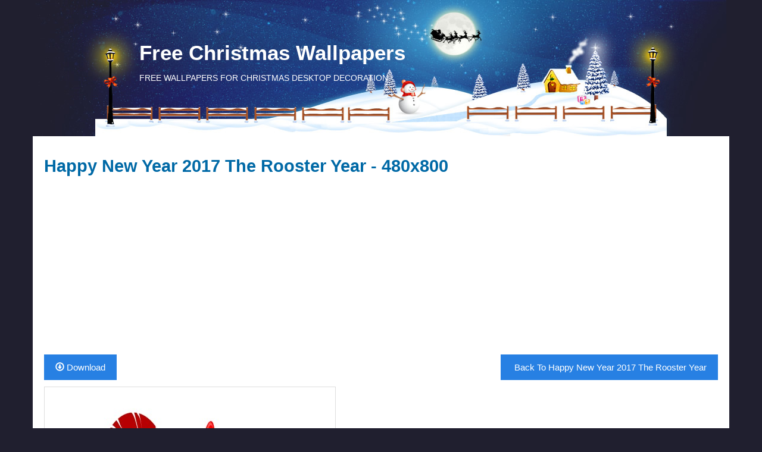

--- FILE ---
content_type: text/html; charset=UTF-8
request_url: https://freechristmaswallpapers.net/wallpaper/preview/happy-new-year-2017-the-rooster-year_480x800/
body_size: 3178
content:
<!DOCTYPE html>
<html xmlns="http://www.w3.org/1999/xhtml"
      xmlns:og="http://opengraphprotocol.org/schema/"
      xmlns:fb="http://ogp.me/ns/fb#">

<head>
                    <title>Happy New Year 2017 The Rooster Year 480x800 - Wallpaper - FreeChristmasWallpapers.net</title>
    
    <link rel="icon" type="image/x-icon" href="https://freechristmaswallpapers.net/web/favicon.ico" />

<meta charset="UTF-8">
<meta http-equiv="X-UA-Compatible" content="IE=edge">


<script type="text/javascript">
    var avcms = avcms || {};

    avcms.config = {
        site_url: 'https://freechristmaswallpapers.net/',
        user_id: '0'
    }
</script>

<script type="text/javascript" async src="/translationsjs.js"></script>

<!--[if lt IE 9]>
<script src="https://freechristmaswallpapers.net/web/resources/CmsFoundation/javascript/html5shiv.js"></script>
<script src="https://freechristmaswallpapers.net/web/resources/CmsFoundation/javascript/respond.js"></script>
<![endif]-->

    <script type="text/javascript" async src="https://freechristmaswallpapers.net/web/compiled/frontend.js?x=0"></script>
<script>
var cb = function() {
var l = document.createElement('link'); l.rel = 'stylesheet';
l.href = 'https://freechristmaswallpapers.net/web/compiled/frontend.css?x=0';
var h = document.getElementsByTagName('head')[0]; h.parentNode.insertBefore(l, h);
};
var raf = requestAnimationFrame || mozRequestAnimationFrame ||
webkitRequestAnimationFrame || msRequestAnimationFrame;
if (raf) raf(cb);
else window.addEventListener('load', cb);
</script>
    
    <meta name="robots" content="index,follow" />
    <meta charset="UTF-8">
    <link rel="alternate" href="http://www.freechristmaswallpapers.net/wallpapers/rss.xml" type="application/rss+xml" title="Free Christmas Wallpapers | FreeChristmasWallpapers.net" id="gallery" />
        <meta name="viewport" content="width=device-width, initial-scale=1">
    
        
    <meta property="og:site_name" content="FreeChristmasWallpapers.net" />
    <meta name="copyright" content="FreeChristmasWallpapers.net" />
    <meta name="distribution" content="Global" />
    <meta name="rating" content="General" />
    <meta http-equiv="Content-Type" content="text/html; charset=UTF-8" />
    <meta name="p:domain_verify" content="c22f93b10bea34a59b29d7d2bfecb2f8"/>
    <meta name="google-site-verification" content="SPWuSUkxn1GWrTgPeRgqntTGckJ4c8xuphxp-hP2J60" />
    
    
                
    
        
    
<!-- Global Site Tag (gtag.js) - Google Analytics -->
<script async src="https://www.googletagmanager.com/gtag/js?id=UA-382503-58"></script>
<script>
  window.dataLayer = window.dataLayer || [];
  function gtag(){dataLayer.push(arguments)};
  gtag('js', new Date());

  gtag('config', 'UA-382503-58');
</script>


<script async src="//pagead2.googlesyndication.com/pagead/js/adsbygoogle.js"></script>
<script>
  (adsbygoogle = window.adsbygoogle || []).push({
    google_ad_client: "ca-pub-3754927204885176",
    enable_page_level_ads: true
  });
</script>

</head>

<body>

    

        <header class="header">
        <div class="container">
            <div class="row">
                <div class="col-md-6 col-md-push-6 user-area">
                    
                </div>
                <div class="col-md-6 col-md-pull-6 logo">

                                            <div class="logo-text">
                            <h3>
                                <a href="/">
                                    Free Christmas Wallpapers
                                </a>
                            </h3>
                            <span>FREE WALLPAPERS FOR CHRISTMAS DESKTOP DECORATION</span>
                        </div>
                                    </div>
            </div>
        </div>
    </header>

        <div class="header-extra">
        <div class="container">
            <div class="avcms-module-position" style="position: relative;"></div>
        </div>
    </div>

    <div class="container">
        <div class="hidden-md hidden-lg">
                            <form role="search" class="avcms-search-form">
                    <div class="form-group">
                        <div class="input-group">
                                <input type="text" name="search"      
                                        placeholder="Search"
            id="search_generated_id"
            class="form-control "
    
 />
                            <div class="input-group-btn">
                                    <select name="content_type"     
                                        id="content_type_generated_id"
            class="form-control search-select"
    
><option value="https://freechristmaswallpapers.net/wallpapers/browse" >Wallpapers</option><option value="https://freechristmaswallpapers.net/member-list" >Users</option></select>

                                <button type="submit" class="btn btn-default"><span class="glyphicon glyphicon-search"></span> </button>
                            </div>
                        </div>
                    </div>
                </form>
                    </div>
    </div>

    
        <section class="container avcms-main">
                

        <div class="wallpaper-preview-page">
        <div class="avcms-module-position" style="position: relative;"></div>

        <div class="box wallpaper-preview-box">
            <div class="box-top">
                <h1>Happy New Year 2017 The Rooster Year - 480x800</h1>
                <p><script async src="//pagead2.googlesyndication.com/pagead/js/adsbygoogle.js"></script>
<!-- Xmas Preview Top Spot -->
<ins class="adsbygoogle"
     style="display:block"
     data-ad-client="ca-pub-3754927204885176"
     data-ad-slot="4940559248"
     data-ad-format="auto"></ins>
<script>
(adsbygoogle = window.adsbygoogle || []).push({});
</script></p>
            </div>
            <div class="box-main">
                <div class="wallpaper-preview-buttons" style="float:right;">
                    <p><a title="Happy New Year 2017 The Rooster Year" href="/wallpaper/happy-new-year-2017-the-rooster-year/" class="btn btn-primary"><span class="glyphicon glyphicon-asterix"></span> Back To Happy New Year 2017 The Rooster Year</a></p>
                </div>
                
                                <div class="wallpaper-preview-buttons">
                    <p><a href="/wallpapers/download/happy-new-year-2017-the-rooster-year_480x800.jpg" class="btn btn-primary"><span class="glyphicon glyphicon-download"></span> Download</a></p>
                </div>
                                
                


                                <div class="wallpaper-preview-container">
                    <a title="Happy New Year 2017 The Rooster Year - 480x800" href="/web/wallpapers/happy-new-year-2017-the-rooster-year_480x800.jpg">
                        <img src="/web/wallpapers/happy-new-year-2017-the-rooster-year_480x800.jpg" style="max-width: 100%" class="img-thumbnail" alt="Happy New Year 2017 The Rooster Year"/>
                    </a>
                </div>
                
                <br/>
                                <div class="wallpaper-download-info">
                    <div class="alert alert-info">
                        Press the download button to save, or:<br/>
                        <span class="glyphicon glyphicon-info-sign"></span> Desktop users - Right click to save or set as desktop background<br/>
                        <span class="glyphicon glyphicon-info-sign"></span> Mobile users - Tap and hold your finger over the image for save options                    </div>
                </div>
                            </div>
        </div>

        <div class="avcms-module-position" style="position: relative;"></div>
    </div>
            </section>


        <footer class="container footer">
        <div class="col-md-12">
            <div class="avcms-module-position" style="position: relative;"></div>
        </div>

        <div class="col-md-12 footer-menu">
                        <div class="btn-group dropup">
            <a href="/contact-us" class="btn btn-default btn-sm"><span class="glyphicon glyphicon-envelope"></span> Contact Us</a>
                    </div>
            <div class="btn-group dropup">
            <a href="/page/terms.php" class="btn btn-default btn-sm"><span class="glyphicon glyphicon-inbox"></span> Terms</a>
                    </div>
            <div class="btn-group dropup">
            <a href="/page/privacy.php" class="btn btn-default btn-sm"><span class="glyphicon glyphicon-file"></span> Privacy</a>
                    </div>
            <div class="btn-group dropup">
            <a href="/page/dmca-disclaimer.php" class="btn btn-default btn-sm"><span class="glyphicon glyphicon-text-background"></span> DMCA Disclaimer</a>
                    </div>
            <div class="btn-group dropup">
            <a href="/page/how-to-remove-desktop-wallpaper.php" class="btn btn-default btn-sm"><span class="glyphicon glyphicon-minus"></span> How To Remove Wallpaper</a>
                    </div>
            <div class="btn-group dropup">
            <a href="/page/how-to-choose-wallpaper-resolution.php" class="btn btn-default btn-sm"><span class="glyphicon glyphicon-search"></span> How to choose Wallpaper resolution</a>
                    </div>
    
        </div>
        <div class="col-md-12 footer-menu">
           <p style="font-size:11px;">Amazon and the Amazon logo are trademarks of Amazon.com, Inc, or its affiliates. FreeChristmasWallpapers.net is a participant in the Amazon Services LLC Associates Program, an affiliate advertising program designed to provide a means for sites to earn advertising fees by advertising and linking to Amazon.com, Amazon.co.uk or Amazon.ca.</p>
        </div>
    </footer>
    
    <script type="text/javascript" async src="//assets.pinterest.com/js/pinit.js"></script>

<div id="fb-root"></div>
	<script type="text/javascript">(function(d, s, id) {
	  var js, fjs = d.getElementsByTagName(s)[0];
	  if (d.getElementById(id)) {return;}
	  js = d.createElement(s); js.id = id;
	  js.src = "//connect.facebook.net/en_US/all.js#xfbml=1&appId=171075612905012";
	  fjs.parentNode.insertBefore(js, fjs);
	}(document, 'script', 'facebook-jssdk'));</script>

<script>!function(d,s,id){var js,fjs=d.getElementsByTagName(s)[0];if(!d.getElementById(id)){js=d.createElement(s);js.id=id;js.src="https://platform.twitter.com/widgets.js";fjs.parentNode.insertBefore(js,fjs);}}(document,"script","twitter-wjs");</script>
<!-- Place this tag after the last +1 button tag. -->
<script type="text/javascript">
  (function() {
    var po = document.createElement('script'); po.type = 'text/javascript'; po.async = true;
    po.src = 'https://apis.google.com/js/platform.js';
    var s = document.getElementsByTagName('script')[0]; s.parentNode.insertBefore(po, s);
  })();
</script>



            <div class="loader"><img src="https://freechristmaswallpapers.net/web/resources/CmsFoundation/images/loader.gif" alt="Loading..." /></div>
    
                    <div class="copyright">
                            © 2007-2016 Free Christmas Wallpapers. All Rights Reserved
                    </div>
    

<script defer src="https://static.cloudflareinsights.com/beacon.min.js/vcd15cbe7772f49c399c6a5babf22c1241717689176015" integrity="sha512-ZpsOmlRQV6y907TI0dKBHq9Md29nnaEIPlkf84rnaERnq6zvWvPUqr2ft8M1aS28oN72PdrCzSjY4U6VaAw1EQ==" data-cf-beacon='{"version":"2024.11.0","token":"3cbc8113fff146ea8b956dc4073de140","r":1,"server_timing":{"name":{"cfCacheStatus":true,"cfEdge":true,"cfExtPri":true,"cfL4":true,"cfOrigin":true,"cfSpeedBrain":true},"location_startswith":null}}' crossorigin="anonymous"></script>
</body>

</html>


--- FILE ---
content_type: text/html; charset=utf-8
request_url: https://www.google.com/recaptcha/api2/aframe
body_size: 250
content:
<!DOCTYPE HTML><html><head><meta http-equiv="content-type" content="text/html; charset=UTF-8"></head><body><script nonce="QbKDm0oNJ0YBGRp7OwQgnA">/** Anti-fraud and anti-abuse applications only. See google.com/recaptcha */ try{var clients={'sodar':'https://pagead2.googlesyndication.com/pagead/sodar?'};window.addEventListener("message",function(a){try{if(a.source===window.parent){var b=JSON.parse(a.data);var c=clients[b['id']];if(c){var d=document.createElement('img');d.src=c+b['params']+'&rc='+(localStorage.getItem("rc::a")?sessionStorage.getItem("rc::b"):"");window.document.body.appendChild(d);sessionStorage.setItem("rc::e",parseInt(sessionStorage.getItem("rc::e")||0)+1);localStorage.setItem("rc::h",'1767556352361');}}}catch(b){}});window.parent.postMessage("_grecaptcha_ready", "*");}catch(b){}</script></body></html>

--- FILE ---
content_type: text/javascript; charset=UTF-8
request_url: https://freechristmaswallpapers.net/translationsjs.js
body_size: -383
content:
avcms.translations = []